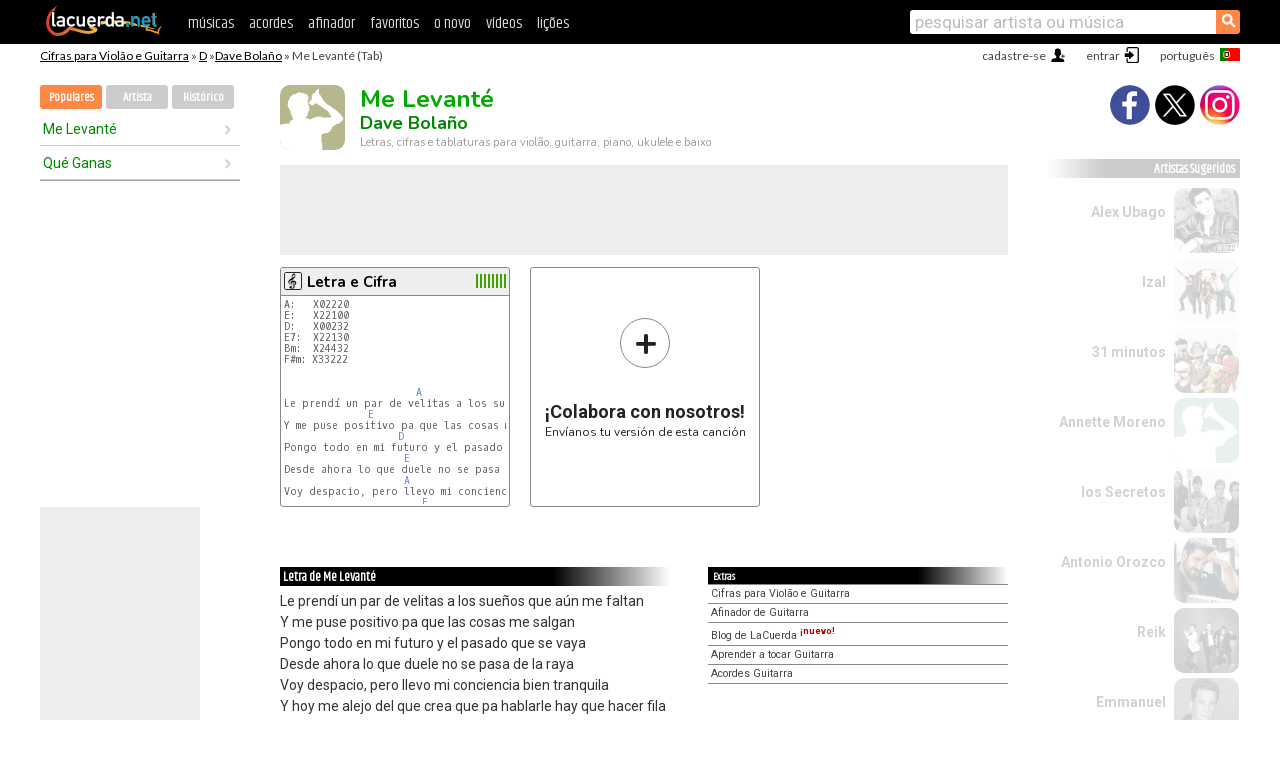

--- FILE ---
content_type: text/html; charset=UTF-8
request_url: https://cifras.lacuerda.net/dave_bolanio/me_levante
body_size: 16183
content:
<!DOCTYPE HTML PUBLIC "-//W3C//DTD HTML 4.01 Transitional//EN" "http://www.w3.org/TR/html4/loose.dtd">
<HTML lang='pt'>
<HEAD>
<META HTTP-EQUIV="Content-Language" CONTENT="pt">
<META HTTP-EQUIV="Content-Type" CONTENT="text/html; charset=UTF-8">
<META HTTP-EQUIV="Content-Script-Type" CONTENT="text/javascript">
<meta name="viewport" content="width=device-width, initial-scale=1.0">
<META NAME="description" CONTENT="Cifra de Me Levanté, Dave Bolaño: Cifras e Tablaturas para Violão.">
<META NAME="keywords" CONTENT="me levante dave bolano, me levante dave bolano cifras, letra, tablatura, violão, guitarra, baixo, ukulele">
<META NAME="date" CONTENT="2026-01-22">
<TITLE>ME LEVANTE: Cifra para violão, ukulele, baixo e piano (Dave Bolaño)</TITLE>
<link rel='dns-prefetch' href='https://cdn.lacuerda.net'>
<link rel='dns-prefetch' href='https://www.googletagmanager.com'>
<link rel='dns-prefetch' href='https://fonts.googleapis.com'>
<link rel='dns-prefetch' href='https://fonts.gstatic.com'>
<link rel='dns-prefetch' href='https://cdn.insurads.com'>

<link rel='apple-touch-icon' href='//cdn.lacuerda.net/IMG/lc-favicon-196.png'>
<link rel='icon' href='//cdn.lacuerda.net/IMG/lc-favicon-32.png' type='image/png' sizes='32x32'/>
<link rel='icon' href='//cdn.lacuerda.net/IMG/lc-favicon-192.png' type='image/png' sizes='192x192'/>
<script src="//cdn.lacuerda.net/UTIL/mainJS.js"></script>
<script src='//cdn.lacuerda.net/ARCH/arch.js'></script>
<script src='/LANG/mainJSpatch.php?lang=PT'></script>
<script>
if (decodeURI(DO.cookie).indexOf('lc_stats=1') != -1 || 2 != 1) ADS('https://www.googletagmanager.com/gtag/js?id=UA-8916411-2');
window.dataLayer = window.dataLayer || []; function gtag(){dataLayer.push(arguments);} gtag('js', new Date());
gtag('config', 'UA-8916411-2', {'cookie_domain':'.lacuerda.net'});
var myAds = [{adu:'/37756251/728top', sz:[728, 90], id:'div-gpt-ad-1430236222398-0'}, {adu:'/37756251/160ros', sz:[160,600], id:'div-gpt-ad-1430236222398-1'}, {adu:'/37756251/300bot', sz:[300,250], id:'div-gpt-ad-1430236222398-2'}]; 

function tOpen(v) { ff = 'dave_bolanio/me_levante';sOpen(ff,v); } banTxtExp='Dave Bolaño'; movilVer='r=dvbo001';
</script>
<script async='async' src='https://www.googletagservices.com/tag/js/gpt.js'></script>
<script async='async' src="//acordes.lacuerda.net/UTIL/pb.js"></script>
<script async='async' src="//acordes.lacuerda.net/UTIL/pb_imp.js"></script>
<script async src="https://cdn.insurads.com/bootstrap/55QXK4XS.js"></script>


<LINK href="//acordes.lacuerda.net/UTIL/estilo.css" rel="stylesheet" type="text/css">
<meta property="og:site_name" content="LaCuerda.net" />
<meta property="og:type" content="website" />
<meta property="og:image" content="https://lacuerda.net/Promo/lcicon.gif" />
<meta property="og:url" content="https://cifras.lacuerda.net/dave_bolanio/me_levante" />
<meta property="og:title" content="ME LEVANTE: Cifra para violão, ukulele, baixo e piano (Dave Bolaño)" />
<script type="application/ld+json">
{"@context":"http://schema.org","@type":"MusicRecording","byArtist": { "@context":"http://schema.org", "@type":"MusicGroup", "name":"Dave Bolaño", "url":"https://cifras.lacuerda.net/dave_bolanio/" },
"name":"Me Levanté", "url":"https://cifras.lacuerda.net/dave_bolanio/me_levante",
"description":"Cifra de Me Levanté, Dave Bolaño: Cifras e Tablaturas para Violão.",
"datePublished":"2026-01-22", "dateModified":"2026-01-22"}
</script>
<script type="application/ld+json">
{ "@context":"http://schema.org", "@type":"CreativeWork", "name":"Me Levanté" }
</script>
<script type="application/ld+json">
{ "@context": "http://schema.org", "@type": "BreadcrumbList", "itemListElement": [ 
  { "@type": "ListItem", "position": 1, "item": { "@id": "https://cifras.lacuerda.net/tabs/d/", "name": "D" } },
  { "@type": "ListItem", "position": 2, "item": { "@id": "https://cifras.lacuerda.net/dave_bolanio/", "name": "Dave Bolaño" } },
  { "@type": "ListItem", "position": 3, "item": { "@id": "https://cifras.lacuerda.net/dave_bolanio/me_levante", "name": "Me Levanté" }}
]}
</script>
<link rel='canonical' href='https://acordes.lacuerda.net/dave_bolanio/me_levante' />
<link rel='alternate' hreflang='es' href='https://acordes.lacuerda.net/dave_bolanio/me_levante' />
<link rel='alternate' hreflang='en' href='https://chords.lacuerda.net/dave_bolanio/me_levante' />
<link rel='alternate' hreflang='pt' href='https://cifras.lacuerda.net/dave_bolanio/me_levante' />
<script src="//lacuerda.net/UTIL/cal.php?c=dvbo001"></script>
<script>function rLaunch() { if (typeof(rLoaded) == 'undefined') setTimeout('rLaunch()', 50); else rLoaded(); }</script>
<meta property="og:description" content="Le prendí un par de velitas a los sueños que aún me faltan Y me puse positivo pa que las cosas me salgan Pongo todo en mi futuro y el pasado que se" />  <style>#ban728 { border:0 }#r_main td.c2 a { font-size:14px }#r_main td.c2 div { font-size:14px }</style>
</HEAD>

<BODY onload="; bidStart();">
<div id='mTopCont'></div>
<div id='mMask' style='display:none'></div>
<div id='mHead'>
	<div class='mhTit' ><a href='/tabs/'>Cifras para Violão e Guitarra</a> &raquo <a href=/tabs/d/>D</a> &raquo;<a href=/dave_bolanio/>Dave Bolaño</a> &raquo; Me Levanté (Tab)</div>
</div>
<script>mShTop();</script>
<div id='mCols'><div id='mLeft'>
<div id='mlMenu'>
<div class='mlTit tlTit'>
<a id='mlOpt1' class='sel' href='javascript:showPops()'>Populares</a>
<a id='mlOpt2' href='javascript:bandList("dave_bolanio", 0)'>Artista</a>
<a id='mlOpt3' href='javascript:listHist()'>Histórico</a>
</div>
<div id='tNav' class='tNav'><div class='rList'><ul><li onclick='w.location="me_levante"'><a href='me_levante'>Me Levanté</a></li><li onclick='w.location="que_ganas"'><a href='que_ganas'>Qué Ganas</a></li></ul></div></div>

<div id=mSwitch style="display:none"></div>
</div>
<div id=ban160><div id='div-gpt-ad-1430236222398-1' style='height:600px; width:160px;'><script>googletag.cmd.push(function() { googletag.display('div-gpt-ad-1430236222398-1'); });</script></div></div><button ontouchstart="aBmark(); return false;" onclick="aBmark()" class=a_bmark>Adiciones LaCuerda<br>aos seus favoritos</button></div>

<div class='mBody'>
 
<div id='t_loader' class='rLoader' style='display:none'></div>
<form name=fcol method=get charset='utf-8' action='//lacuerda.net//Evolucion/envio/'><input type=hidden name=status value='P'><input type=hidden name=req_band value='Dave Bolaño'><input type=hidden name=req_rola value='Me Levanté'></form>
<script>fcol=DO.forms.fcol; var mLoginAct = null;function colab(b,r) { if (LC_USER==null || LC_USER == '') { mLoginAct=function() {fcol.submit();}; mLogin(); } else fcol.submit(); }</script>
<img src='//cdn.lacuerda.net/IMG/artist1.png' class='bFoto bNoFoto' style='opacity:0.6; background:#884'><div id=r_head><H1>Me Levanté <br><A href="./">Dave Bolaño</A></H1><H2>Letras, cifras e tablaturas para violão, guitarra, piano, ukulele e baixo</H2></div>
<div class=clear></div><div id=ban728><div id='div-gpt-ad-1430236222398-0'><script>googletag.cmd.push(function() { googletag.display('div-gpt-ad-1430236222398-0'); });</script></div></div>
<div id=a_cont><div id='rThumbs' class='rThumbs'><ul>
<li id='liElm1' onclick='tOpen(1)'><div class='rtHead'><div class='tipoIcon tiR'></div><div class='rtLabel'><a href='me_levante.shtml'>Letra e Cifra</a></div><div id='cal1' class='mCalImg rtMejor'></div></div>
<div class='rtBody'><pre><span>A:   X02220</span>
<span>E:   X22100</span>
<span>D:   X00232</span>
<span>E7:  X22130</span>
<span>Bm:  X24432</span>
<span>F#m: X33222</span>


                      <A>A</A>
Le prendí un par de velitas a los sueños que aún me faltan
              <A>E</A>
Y me puse positivo pa que las cosas me salgan
                   <A>D</A>
Pongo todo en mi futuro y el pasado que se vaya
                    <A>E</A>                      <A>E7</A>
Desde ahora lo que duele no se pasa de la raya
                    <A>A</A>
Voy despacio, pero llevo mi conciencia bien tranquila
                       <A>E</A>
Y hoy me alejo del que crea que pa hablarle hay que hacer fila
</pre></div></li>

<li id='rInvCol' onclick='alert("hola")'><div class='ricPlus'>&plus;</div><em>¡Colabora con nosotros!</em><br>Envíanos tu versión de esta canción</li>
</ul><br clear='all'></div>
<script>vList=[]</script>
<div id=banTxt></div>
</div>
<div id='rLeftCol'>
<div class=a_tit>Letra de Me Levanté</div><div class=rLetra>Le prendí un par de velitas a los sueños que aún me faltan<br>
Y me puse positivo pa que las cosas me salgan<br>
Pongo todo en mi futuro y el pasado que se vaya<br>
Desde ahora lo que duele no se pasa de la raya<br>
Voy despacio, pero llevo mi conciencia bien tranquila<br>
Y hoy me alejo del que crea que pa hablarle hay que hacer fila<br>
Aunque me falta estoy tratando de ponerme de primero<br>
Si me caigo me levanto hoy soy el sol del aguacero<br>
Y no me pueden parar<br>
Me levanté del piso y ya no quiero llorar<br>
Me voy para la playa a revolcarme en el mar<br>
Tomarme una cerveza ¿y por qué no bailar? (¿Quién viene conmigo?)<br>
Y no me van a parar<br>
Las ganas de vivir y en la ducha cantar<br>
Volver a ser feliz y con quien quiera estar<br>
Poder recuperar lo que deje de amar (escúchalo bien)<br>
Y si sonrío de repente no es que esté demente<br>
Sin estar con nadie yo me siento hoy suficiente<br>
Y ya comprendí que el que te miente se arrepiente (tú)<br>
Y mira que disfruto y aún sigo solo<br>
Pues vida solo hay una si quieres, yolo<br>
Casi pierdo el control pero hoy lo controlo<br>
Para pasarla bien ya no hay protocolo (dilo otra vez)<br>
Y no me pueden parar<br>
Me levanté del piso y ya no quiero llorar<br>
Me voy para la playa a revolcarme en el mar<br>
Tomarme una cerveza ¿y por qué no bailar? (¿Quién viene conmigo?)<br>
Y no me van a parar<br>
Las ganas de vivir y en la ducha cantar<br>
Volver a ser feliz y con quien quiera estar<br>
Poder recuperar lo que deje de amar (vamos, chica)<br>
Voy despacito<br>
Mirando a las estrellas con el cielo clarito (ja, ja, ja)<br>
Acá siempre llovía pero ya hay solecito<br>
A mí la soledad me puso más bonito y no te necesito(qué quieres q te diga?)<br>
La sonrisa me combina hoy con la boca<br>
La alegría se me nota hasta en la ropa<br>
Mi energía pocas veces se equivoca<br>
Y es mi turno y hoy la suerte a mí me toca<br>
Y no me pueden parar (tonto)<br>
Me levanté del piso y ya no quiero llorar<br>
Me voy para la playa a revolcarme en el mar<br>
Tomarme una cerveza ¿y por qué no bailar?(Y esta vez quién viene conmigo)<br>
Y no me van a parar<br>
Las ganas de vivir y en la ducha cantar<br>
Volver a ser feliz y con quien quiera estar<br>
Poder recuperar lo que deje de amar<br>
Y brindo por lo que creí me mataría y logré superar<br>
Porque el vivir ya no me duele tanto solo el respirar (dile)<br>
Soy el de antes, pero con más fuerzas, pues si no te mata te enseña a pelear<br>
Caí tan fuerte que mi propio llanto me hizo levantar<br>
Y no me pueden parar<br>
Me levanté del piso y ya no quiero llorar (perdón)<br>
Me voy para la playa a revolcarme en el mar<br>
Tomarme una cerveza ¿y por qué no bailar? (Vivo al año)<br>
Y no me van a parar<br>
Las ganas de vivir y en la ducha cantar<br>
Volver a ser feliz y con quien quiera estar<br>
Poder recuperar lo que dejé de amar<br>
Aquí ya no nos para nadie<br>
A ponerle ganas a la vida!!<br>
Espero que disfruten esta bonita canción.</div><br>
</div>
<div id='rRightCol'>
<ul class='a_extra r_extra'><li>Extras</li>
<li><A href="https://lacuerda.net/Recursos/acordes/">Cifras para Violão e Guitarra</A></li>
<li><A href="https://lacuerda.net/Recursos/afinador/">Afinador de Guitarra</A></li>
<li><A href="https://lacuerda.net/blog.php">Blog de LaCuerda <sup style='color:#a00; font-weight:bold'>¡nuevo!</sup></A></li>
<li><A href="https://lacuerda.net/Recursos/cursoguitarra/">Aprender a tocar Guitarra</A></li>
<li><A href="https://lacuerda.net/Evolucion/">Acordes Guitarra</A></li>
</ul>
</div><br clear=all><br>
<ul class=a_extra>
<li>Outras músicas interessantes</li>
<li><a href=/airbag/algo_en_mi_mente>Cifra de Algo en mi mente</A></li><li><a href=/abel_pintos/mi_angel>Cifra de Mi Angel</A></li><li><a href=/31_minutos/lolo__lala>Cifra de Lolo - lala</A></li><li><a href=/visitantes/estare>Cifra de Estaré</A></li><li><a href=/tipitos/se_te_nota>Cifra de Se te nota</A></li><li><a href=/sonido_caracol/sol_negro>Cifra de Sol Negro</A></li><li><a href=/sofia_ellar/amor_de_anticuario>Cifra de Amor de anticuario</A></li><li><a href=/silvestre_dangon/dame_un_besito>Cifra de Dame un besito</A></li><li><a href=/sebastian_mendoza/buen_perdedor>Cifra de Buen Perdedor</A></li><li><a href=/sandro/como_lo_hice_yo>Cifra de Como lo hice yo</A></li></ul>
<div id='ban300'><div id='div-gpt-ad-1430236222398-2' style='height:250px; width:300px;'><script>googletag.cmd.push(function() { googletag.display('div-gpt-ad-1430236222398-2'); });</script></div></div>
<br clear=all style='height:1px; mrgin:0; padding:0'><center><A class=a_rlink style='display:inline' href="//acordes.lacuerda.net/dave_bolanio/me_levante">[Me Levanté acordes]</A><A class=a_rlink style='display:inline' href="//chords.lacuerda.net/dave_bolanio/me_levante">[Me Levanté chords]</A></center></div><div id='mRight'>
<div id='mrShare'><div class='shareBut insta' onclick='w.location="//instagram.com/lacuerdanet/"'></div><div class='shareBut tweet' onclick='tShare(1)'></div><div class='shareBut fbook' onclick='tShare(0)'></div></div>
<div class='mrPopList'><div class='a_tit'>Artistas Sugeridos</div><ul>
<li onclick='window.location="/PT/alex_ubago/"'><div><a href='/PT/alex_ubago/'>Alex Ubago</a></div><img src='//cdn.lacuerda.net/FOTOS/alex_ubago.jpg' class='bFoto'></li>
<li onclick='window.location="/PT/izal/"'><div><a href='/PT/izal/'>Izal</a></div><img src='//cdn.lacuerda.net/FOTOS/izal.jpg' class='bFoto'></li>
<li onclick='window.location="/PT/31_minutos/"'><div><a href='/PT/31_minutos/'>31 minutos</a></div><img src='//cdn.lacuerda.net/FOTOS/31_minutos.jpg' class='bFoto'></li>
<li onclick='window.location="/PT/annette_moreno/"'><div><a href='/PT/annette_moreno/'>Annette Moreno</a></div><img src='//cdn.lacuerda.net/IMG/artist1.png' class='bFoto bNoFoto' style='opacity:0.6; background:#488'></li>
<li onclick='window.location="/PT/secretos/"'><div><a href='/PT/secretos/'>los Secretos</a></div><img src='//cdn.lacuerda.net/FOTOS/secretos.jpg' class='bFoto'></li>
<li onclick='window.location="/PT/antonio_orozco/"'><div><a href='/PT/antonio_orozco/'>Antonio Orozco</a></div><img src='//cdn.lacuerda.net/FOTOS/antonio_orozco.jpg' class='bFoto'></li>
<li onclick='window.location="/PT/reik/"'><div><a href='/PT/reik/'>Reik</a></div><img src='//cdn.lacuerda.net/FOTOS/reik.jpg' class='bFoto'></li>
<li onclick='window.location="/PT/emmanuel/"'><div><a href='/PT/emmanuel/'>Emmanuel</a></div><img src='//cdn.lacuerda.net/FOTOS/emmanuel.jpg' class='bFoto'></li>
<li onclick='window.location="/PT/camila/"'><div><a href='/PT/camila/'>Camila</a></div><img src='//cdn.lacuerda.net/FOTOS/camila.jpg' class='bFoto'></li>
<li onclick='window.location="/PT/mikel_erentxun/"'><div><a href='/PT/mikel_erentxun/'>Mikel Erentxun</a></div><img src='//cdn.lacuerda.net/FOTOS/mikel_erentxun.jpg' class='bFoto'></li>
</ul></div>
<script>rLaunch(); aStats('rola')</script>
</div>
</div>
<div id='ban320'>
<div id='div-gpt-ad-1430236222398-3' style='height:50px; width:320px;'><script>googletag.cmd.push(function() { googletag.display('div-gpt-ad-1430236222398-3'); });</script></div></div>
<div id='mBot'>
<b>&copy;</b> LaCuerda<font color=#a0a0a0>.net</font> &middot <a href=//lacuerda.net/Extras/legal.php>notícia legal</a> &middot; <a href=//lacuerda.net/Extras/privpol.php>privacidade</a> &middot; <a title='Acordes de Guitarra' href='//lacuerda.net/'>es</a>
 &middot; <a title='Guitar Chords' href='//chords.lacuerda.net/'>en</a>
 &middot; <a title='Cifras de Violão' href='//cifras.lacuerda.net/'>pt</a>
 &middot; <a href=//lacuerda.net/Extras/contacto.php>contato</a></div>
</body></html>
<font style="font-size:8px">DINAMICO</font>


--- FILE ---
content_type: text/html; charset=utf-8
request_url: https://www.google.com/recaptcha/api2/aframe
body_size: 267
content:
<!DOCTYPE HTML><html><head><meta http-equiv="content-type" content="text/html; charset=UTF-8"></head><body><script nonce="EvNxSHPL-9QgP7ds6q2L5A">/** Anti-fraud and anti-abuse applications only. See google.com/recaptcha */ try{var clients={'sodar':'https://pagead2.googlesyndication.com/pagead/sodar?'};window.addEventListener("message",function(a){try{if(a.source===window.parent){var b=JSON.parse(a.data);var c=clients[b['id']];if(c){var d=document.createElement('img');d.src=c+b['params']+'&rc='+(localStorage.getItem("rc::a")?sessionStorage.getItem("rc::b"):"");window.document.body.appendChild(d);sessionStorage.setItem("rc::e",parseInt(sessionStorage.getItem("rc::e")||0)+1);localStorage.setItem("rc::h",'1769119749198');}}}catch(b){}});window.parent.postMessage("_grecaptcha_ready", "*");}catch(b){}</script></body></html>

--- FILE ---
content_type: application/javascript; charset=utf-8
request_url: https://fundingchoicesmessages.google.com/f/AGSKWxXg34yWjG6qtsN1BXmdbuzOKm7emZ4OcYfPs4rF300zljI9pnn4Y2aaBTp_iSun9FMIDdRbc0IL3bcCGHXy13Q8-qcRg-qg0fFKEmLlpGgCcg9BjE8bb0TSDW6Eoja1l4wbmH7B6w==?fccs=W251bGwsbnVsbCxudWxsLG51bGwsbnVsbCxudWxsLFsxNzY5MTE5NzQ3LDMxMDAwMDAwMF0sbnVsbCxudWxsLG51bGwsW251bGwsWzddXSwiaHR0cHM6Ly9jaWZyYXMubGFjdWVyZGEubmV0L2RhdmVfYm9sYW5pby9tZV9sZXZhbnRlIixudWxsLFtbOCwiazYxUEJqbWs2TzAiXSxbOSwiZW4tVVMiXSxbMTksIjIiXSxbMTcsIlswXSJdLFsyNCwiIl0sWzI5LCJmYWxzZSJdXV0
body_size: -212
content:
if (typeof __googlefc.fcKernelManager.run === 'function') {"use strict";this.default_ContributorServingResponseClientJs=this.default_ContributorServingResponseClientJs||{};(function(_){var window=this;
try{
var QH=function(a){this.A=_.t(a)};_.u(QH,_.J);var RH=_.ed(QH);var SH=function(a,b,c){this.B=a;this.params=b;this.j=c;this.l=_.F(this.params,4);this.o=new _.dh(this.B.document,_.O(this.params,3),new _.Qg(_.Qk(this.j)))};SH.prototype.run=function(){if(_.P(this.params,10)){var a=this.o;var b=_.eh(a);b=_.Od(b,4);_.ih(a,b)}a=_.Rk(this.j)?_.be(_.Rk(this.j)):new _.de;_.ee(a,9);_.F(a,4)!==1&&_.G(a,4,this.l===2||this.l===3?1:2);_.Fg(this.params,5)&&(b=_.O(this.params,5),_.hg(a,6,b));return a};var TH=function(){};TH.prototype.run=function(a,b){var c,d;return _.v(function(e){c=RH(b);d=(new SH(a,c,_.A(c,_.Pk,2))).run();return e.return({ia:_.L(d)})})};_.Tk(8,new TH);
}catch(e){_._DumpException(e)}
}).call(this,this.default_ContributorServingResponseClientJs);
// Google Inc.

//# sourceURL=/_/mss/boq-content-ads-contributor/_/js/k=boq-content-ads-contributor.ContributorServingResponseClientJs.en_US.k61PBjmk6O0.es5.O/d=1/exm=kernel_loader,loader_js_executable/ed=1/rs=AJlcJMztj-kAdg6DB63MlSG3pP52LjSptg/m=web_iab_tcf_v2_signal_executable
__googlefc.fcKernelManager.run('\x5b\x5b\x5b8,\x22\x5bnull,\x5b\x5bnull,null,null,\\\x22https:\/\/fundingchoicesmessages.google.com\/f\/AGSKWxVbgTLeCyNXuRS1g66ByKqETA0HnbJm-15m9P-lKzNmzUGHFPw6cg3JnHObi9XB6vXjYvnMcFMLoITaxMB8S82vraeMTlXKWEvBoqN1CJzy4OZ7J5A6l4E9UoZDabw4OwsX6Ukqow\\\\u003d\\\\u003d\\\x22\x5d,null,null,\x5bnull,null,null,\\\x22https:\/\/fundingchoicesmessages.google.com\/el\/AGSKWxX85DG584YkfSy6ihkP4GDWNk5KFwt0fNZFN142vPjhzLOryqgVdP1wwW7j5IOD_dDbHyo16LT0oz3SKmsYIYBM09jDBYaYSQqCdB5pFFz1tikZorBwm1xFY6Xu29n0dGkcQV1GtQ\\\\u003d\\\\u003d\\\x22\x5d,null,\x5bnull,\x5b7\x5d\x5d\x5d,\\\x22lacuerda.net\\\x22,1,\\\x22es\\\x22,null,null,null,null,1\x5d\x22\x5d\x5d,\x5bnull,null,null,\x22https:\/\/fundingchoicesmessages.google.com\/f\/AGSKWxVrdjpuDmDFw-VEerzGlj7P4sPTpJn33rY2t34YNgLyBf1V63DsrKORo7r54x_eQgjfBg80TF7q01Ei0Y8MqVwlIv5mS-z8REttF66bKyNqZpqq24Y5LcgFUyWkBb31p6liw2G_8A\\u003d\\u003d\x22\x5d\x5d');}

--- FILE ---
content_type: application/javascript; charset=utf-8
request_url: https://fundingchoicesmessages.google.com/f/AGSKWxUNkM-kZGZGh1iVJaWUil4F14fIdBgU_bN9ky-CJEzK2UwNCpob3Gyz2NF1m4Q2Va76TlD0X7oC49_mYostiUDrA46cYdELjR10OXkTpy1wT-LglsUh_55-8pw2JYYhlZ_VWF3I-zp6kp6daWokvMJi_wwvcyo6WjMY2fPtu2T2FnpCay4DnrcUYOMj/_/api-ads./ads/acctid=/ad-refresh./owa.MessageAdList./ad_rotation.
body_size: -1290
content:
window['8db4973c-8bf3-4333-8aac-81f8de4fee42'] = true;

--- FILE ---
content_type: text/javascript; charset=UTF-8
request_url: https://lacuerda.net/UTIL/cal.php?c=dvbo001
body_size: 48
content:
trcal=[];
trcal[0]=['R',10.00,2, 1];
